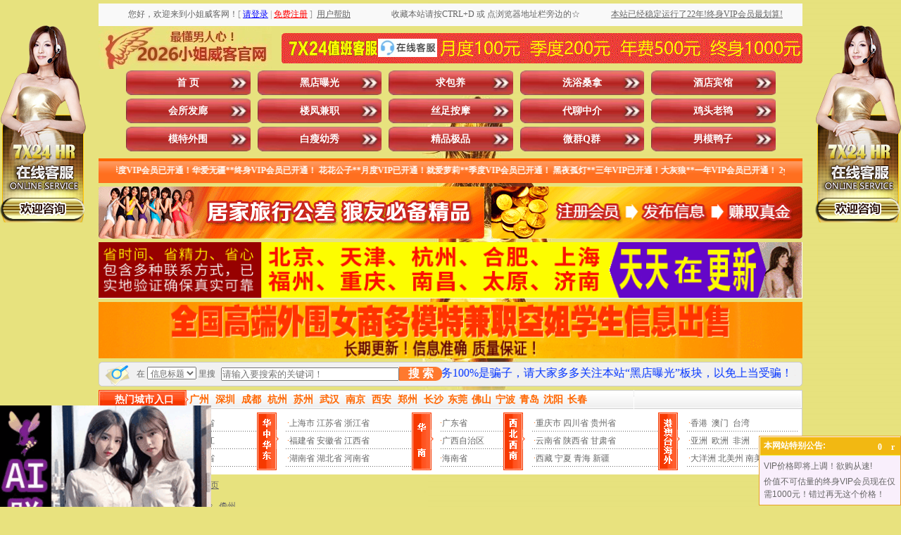

--- FILE ---
content_type: application/javascript
request_url: http://aakeful.services/assets/front/ymwl_2.js?v=1628424659
body_size: 1053
content:

             
             /**
              *
              * wolive 鏍囧噯绐楀彛,js浠ｇ爜
              * 
              */
             
            var head = document.getElementsByTagName('head')[0];
            var link = document.createElement('link');
                link.type='text/css';
                link.rel = 'stylesheet';
                link.href ='http://aakefum.xyz/assets/css/index/ymwl_online.css';
                head.appendChild(link);

            var blzx ={
                visiter_id:(typeof ymwl=='undefined' || typeof ymwl.visiter_id == 'undefined')?'':ymwl.visiter_id,
                 visiter_name:(typeof ymwl=='undefined' || typeof ymwl.visiter_name == 'undefined')?'':ymwl.visiter_name,
                 avatar:(typeof ymwl=='undefined' || typeof ymwl.avatar == 'undefined')?'':ymwl.avatar,
                 product:(typeof ymwl=='undefined' || typeof ymwl.product == 'undefined')?'{}':ymwl.product,
                 open:function(){
                    var d =document.getElementById('wolive-box');
                    if(!d){
                      var div =document.createElement('div');
                      div.id ='ymwl-kefu';
                      div.className +='ymwl-form';
                      //div.style.backgroundColor='#ff4848'
                      document.body.appendChild(div);
                      var w =document.getElementById('ymwl-kefu');
                      w.innerHTML='<img src="http://xn--gmqz80aewi.com/images/ad1.gif" onclick="blzx.blank(0)">';
                      //<i class="ymwl-icon"></i><p class="ymwl-item" onclick="blzx.blank(0)" >鍦ㄧ嚎鍜ㄨ</p>
                    }

                 },
                 blank:function(groupid){
                  var web =encodeURI('/kf/tzkf.asp');
                      
                  var moblieweb = encodeURI('http://2222.net/mobile/index/home?theme=FF9900&visiter_id='+blzx.visiter_id+'&visiter_name='+blzx.visiter_name+'&avatar='+blzx.avatar+'&business_id=2&groupid='+groupid+'&product='+blzx.product);

                   if ((navigator.userAgent.match(/(phone|pad|pod|iPhone|iPod|ios|iPad|Android|Mobile|BlackBerry|IEMobile|MQQBrowser|JUC|Fennec|wOSBrowser|BrowserNG|WebOS|Symbian|Windows Phone)/i))) {
                     window.open(moblieweb); 
                   }else{
                     window.open(web); 
                   }
                 },
            }

            window.onload = blzx.open();
            
            var blzx1 ={
                visiter_id:(typeof ymwl=='undefined' || typeof ymwl.visiter_id == 'undefined')?'':ymwl.visiter_id,
                 visiter_name:(typeof ymwl=='undefined' || typeof ymwl.visiter_name == 'undefined')?'':ymwl.visiter_name,
                 avatar:(typeof ymwl=='undefined' || typeof ymwl.avatar == 'undefined')?'':ymwl.avatar,
                 product:(typeof ymwl=='undefined' || typeof ymwl.product == 'undefined')?'{}':ymwl.product,
                 open:function(){
                    var d =document.getElementById('wolive-box');
                    if(!d){
                      var div =document.createElement('div');
                      div.id ='ymwl-kefu1';
                      div.className +='ymwl-form1';
                      //div.style.backgroundColor='#ff4848'
                      document.body.appendChild(div);
                      var w =document.getElementById('ymwl-kefu1');
                      w.innerHTML='<img src="http://xn--gmqz80aewi.com/images/ad1.gif" onclick="blzx.blank(0)">';
                      //<i class="ymwl-icon"></i><p class="ymwl-item" onclick="blzx.blank(0)" >鍦ㄧ嚎鍜ㄨ</p>
                    }

                 },
                 blank:function(groupid){
                  var web =encodeURI('http://2222.net/index/index/home?theme=FF9900&visiter_id='+blzx.visiter_id+'&visiter_name='+blzx.visiter_name+'&avatar='+blzx.avatar+'&business_id=2&groupid='+groupid+'&product='+blzx.product);
                      
                  var moblieweb = encodeURI('http://2222.net/mobile/index/home?theme=FF9900&visiter_id='+blzx.visiter_id+'&visiter_name='+blzx.visiter_name+'&avatar='+blzx.avatar+'&business_id=2&groupid='+groupid+'&product='+blzx.product);

                   if ((navigator.userAgent.match(/(phone|pad|pod|iPhone|iPod|ios|iPad|Android|Mobile|BlackBerry|IEMobile|MQQBrowser|JUC|Fennec|wOSBrowser|BrowserNG|WebOS|Symbian|Windows Phone)/i))) {
                     window.open(moblieweb); 
                   }else{
                     window.open(web); 
                   }
                 },
            }

            window.onload = blzx1.open();
        